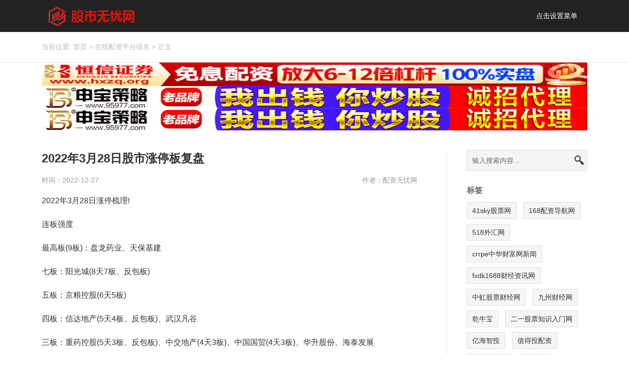

--- FILE ---
content_type: text/html; charset=UTF-8
request_url: https://www.peiziwuyou.com/101.html
body_size: 7556
content:
<!DOCTYPE html>
<html id="doc">
<head>			
<link rel="icon" href="https://www.peiziwuyou.com/wp-content/uploads/2022/03/lundunj.jpg" type="image/x-icon" />
<link rel="shortcut icon" href="https://www.peiziwuyou.com/wp-content/uploads/2022/03/lundunj.jpg" type="image/x-icon" />
<meta charset="UTF-8">
<meta name="viewport" content="width=device-width, initial-scale=1">
<meta http-equiv="Cache-Control" content="no-transform" /> 
<meta http-equiv="Cache-Control" content="no-siteapp" />
<meta name="applicable-device" content="pc,mobile">
<meta http-equiv="X-UA-Compatible" content="IE=edge">
<title>2022年3月28日股市涨停板复盘 - 配资无忧网</title><meta name="description" content="2022年3月28日涨停梳理!连板强度最高板(9板)：盘龙药业、天保基建七板：阳光城(8天7板、反包板)五板：...">
<meta name ="keywords" content="2022年3月28日股市涨停板复盘">
<meta name='robots' content='max-image-preview:large' />
<link rel='stylesheet' id='wp-block-library-css' href='https://www.peiziwuyou.com/wp-includes/css/dist/block-library/style.min.css?ver=6.5.7' type='text/css' media='all' />
<style id='classic-theme-styles-inline-css' type='text/css'>
/*! This file is auto-generated */
.wp-block-button__link{color:#fff;background-color:#32373c;border-radius:9999px;box-shadow:none;text-decoration:none;padding:calc(.667em + 2px) calc(1.333em + 2px);font-size:1.125em}.wp-block-file__button{background:#32373c;color:#fff;text-decoration:none}
</style>
<link rel='stylesheet' id='bootstrap-css' href='https://www.peiziwuyou.com/wp-content/themes/xsinfo/css/bootstrap.css?ver=6.5.7' type='text/css' media='all' />
<link rel='stylesheet' id='font-awesome-css' href='https://www.peiziwuyou.com/wp-content/themes/xsinfo/css/font-awesome.min.css?ver=6.5.7' type='text/css' media='all' />
<link rel='stylesheet' id='slicknav-css' href='https://www.peiziwuyou.com/wp-content/themes/xsinfo/css/slicknav.min.css?ver=6.5.7' type='text/css' media='all' />
<link rel='stylesheet' id='xs-style-css' href='https://www.peiziwuyou.com/wp-content/themes/xsinfo/style.css?ver=6.5.7' type='text/css' media='all' />
<link rel='stylesheet' id='responsive-css' href='https://www.peiziwuyou.com/wp-content/themes/xsinfo/css/responsive.css?ver=6.5.7' type='text/css' media='all' />
<link rel='stylesheet' id='gudengbao-css' href='https://www.peiziwuyou.com/wp-content/themes/xsinfo/css/gudengbao.css?ver=6.5.7' type='text/css' media='all' />
<link rel='stylesheet' id='layout-css' href='https://www.peiziwuyou.com/wp-content/themes/xsinfo/css/layout.css?ver=6.5.7' type='text/css' media='all' />
<script type="text/javascript" src="https://www.peiziwuyou.com/wp-includes/js/jquery/jquery.min.js?ver=3.7.1" id="jquery-core-js"></script>
<script type="text/javascript" src="https://www.peiziwuyou.com/wp-includes/js/jquery/jquery-migrate.min.js?ver=3.4.1" id="jquery-migrate-js"></script>
<link rel="https://api.w.org/" href="https://www.peiziwuyou.com/wp-json/" /><link rel="alternate" type="application/json" href="https://www.peiziwuyou.com/wp-json/wp/v2/posts/101" /><link rel="canonical" href="https://www.peiziwuyou.com/101.html" />
<link rel="alternate" type="application/json+oembed" href="https://www.peiziwuyou.com/wp-json/oembed/1.0/embed?url=https%3A%2F%2Fwww.peiziwuyou.com%2F101.html" />
<link rel="alternate" type="text/xml+oembed" href="https://www.peiziwuyou.com/wp-json/oembed/1.0/embed?url=https%3A%2F%2Fwww.peiziwuyou.com%2F101.html&#038;format=xml" />
	

	 


	
	
</head>
<body class="post-template-default single single-post postid-101 single-format-standard">
<header id="header">
<div class="container clearfix">
<div class="header-logo float-left">
<a title="" class="logo-url" href="https://www.peiziwuyou.com">
<img src="https://www.peiziwuyou.com/wp-content/uploads/2022/08/wh-nh7i2hfpvba8ri07agm.my3w.com_2022-03-01_07-43-41.png" alt="配资无忧网"  title="配资无忧网"/>
</a>
</div>
<div class="header-menu float-right">
<ul>
<li>
<a href="https://www.peiziwuyou.com/wp-admin/nav-menus.php">点击设置菜单</a>
</li>
</ul></div>
<div id="slick-mobile-menu"></div>
</div>


<meta name="baidu-site-verification" content="codeva-lZ0mLHxone" />


</header>
<nav  class="crumbs"><div class="container"><div class="con">当前位置: <a  href="https://www.peiziwuyou.com">首页</a> > <a itemprop="breadcrumb" href="https://www.peiziwuyou.com/category/uncategorized">在线配资平台排名</a> > <span>正文</span></div></div></nav><div class="container" ID="myDiv"></div> 
<main id="main" class="pt-40 pb-40">
<div class="container">
	
<div class="row">
<div class="col-md-9 col-12">
<div class="content">
<article id="post-101" class="post-101 post type-post status-publish format-standard hentry category-uncategorized">
<div class="single-header">
<h1>2022年3月28日股市涨停板复盘</h1>
<div class="single-meta">
<span class="time">时间：2022-12-27</span>
<span class="author pull-right">作者：配资无忧网</span>
</div>
</div>
<div class="entry-content">
<p>2022年3月28日涨停梳理!</p><p>连板强度</p><p>最高板(9板)：盘龙药业、天保基建</p><p>七板：阳光城(8天7板、反包板)</p><p>五板：京粮控股(6天5板)</p><p>四板：信达地产(5天4板、反包板)、武汉凡谷</p><p>三板：重药控股(5天3板、反包板)、中交地产(4天3板)、中国国贸(4天3板)、华升股份、海泰发展</p><p>二板：如意集团、莱茵生物、湖北广电、贵州百灵、亚钾国际(3天2板、反包板)、永吉股份、交大昂立(3天2板、反包板)、农发种业、三湘印象、华夏幸福</p><p>20cm板：九联科技、津荣天宇、佳禾智能</p><p>反包板：阳光城、信达地产、重药控股、亚钾国际、交大昂立</p><p>涨停梳理</p><p>九联科技：鸿蒙概念+元宇宙</p><p>津荣天宇：新能源车</p><p>佳禾智能：元宇宙+无线耳机</p><p>天房发展：地产+绿色建筑</p><p>泰禾集团：地产</p><p>韶能股份：绿色电力+光伏</p><p>阳光城：地产+租售同权</p><p>獐子岛：养殖业+预制菜</p><p>皖维高新：化学纤维</p><p>粤宏远A：地产+广东自贸区</p><p>中科云网：网络游戏+酒店餐饮</p><p>东方能源：绿色电力+风电+光伏</p><p>如意集团：纺织服饰</p><p>中交地产：地产+参股券商</p><p>重药控股：医药商业+辅助生殖</p><p>湖北广电：元宇宙+虚拟数据+文化传媒</p><p>莱茵生物：工业大麻+代糖概念</p><p>中远海能：航运港口</p><p>传智教育：华为概念+鸿蒙概念</p><p>信达地产：地产+物业管理</p><p>贵州百灵：中药</p><p>贵广网络：云计算+传媒+华为概念</p><p>润都股份：医药+电子Y</p><p>亚钾国际：钾肥+业绩预增</p><p>宏柏新材：有机硅概念</p><p>美诺华：新冠治疗+医药</p><p>明德生物：新冠检测+医疗器械</p><p>盘龙药业：中药+医疗器械+新冠治疗</p><p>海欣食品：预制菜+食品加工</p><p>美盛文化：元宇宙+NFT概念+虚拟现实</p><p>科陆电子：储能+智能电网</p><p>嘉凯城：地产</p><p>引力传媒：虚拟数字人+传媒</p><p>东方通信：网络安全+5G+通信设备</p><p>曲江文旅：旅游+NFT</p><p>立航科技：军工+大飞机</p><p>罗曼股份：元宇宙+新能源汽车</p><p>鹿山新材：新材料+节能环保</p><p>杭齿前进：风电+核电</p><p>纵横通信：5G+锂电池+华为概念</p><p>中国国贸：地产</p><p>交大昂立：幽门螺旋杆菌+保健品</p><p>渝开发：地产+物业管理</p><p>永吉股份：工业大麻+烟草</p><p>武汉凡谷：5G+华为概念</p><p>常山北明：数据中心+华为鲲鹏</p><p>宁夏建材：建筑材料+水泥</p><p>农发种业：农业种植+乡村振兴</p><p>华升股份：纺织服饰+医疗器械概念</p><p>京粮控股：农产品加工+旅游+酒店及餐饮</p><p>亚通股份：地产+生态农业</p><p>海泰发展：地产</p><p>创新医疗：医疗服务+民营医院+三胎概念</p><p>天保基建：地产</p><p>北新路桥：建筑装饰</p><p>三湘印象：地产+租售同权</p><p>京投发展：地产+轨道交通</p><p>华夏幸福：地产+特色小镇</p><p>重庆建工：建筑装饰</p><p>济南高新：地产+新冠检测</p><p>招商轮船：航宇港口+天然气</p><p>欢瑞世纪：传媒+影视娱乐</p><p>游资详情</p><p>首板挖掘：九联科技入782</p><p>炒股养家：津荣天宇入852、佳禾智能入581、武汉凡谷出599、同为股份出648、兴通股份出895、富佳股份出1164</p><p>炒新一族：盘龙药业入1074、星湖科技出5885、德邦股份入2388、万控智造出3066</p><p>赵老哥：盘龙药业入3888、天保基建出3746、广田集团出1182、富佳股份净入568</p><p>上海溧阳路：盘龙药业入1395、中欣氟材入1376、兰卫医学净出5643、拓新药业出4041、吉翔股份出5988、亚太药业出2008</p><p>深圳帮：京粮控股入1475、天保基建入3513、富佳股份出1234、红星发展出953</p><p>章盟主：德业股份出12300</p><p>成泉系：德业股份出3363</p><p>山东帮：永太科技出3851</p><p>境外机构：比依股份入851、凯因科技入1365</p><p>苏南帮：红星发展入683</p><p>上海超短：红星发展出1761</p> 
</div>
</article>
<div class="post-link-share clearfix">
<div class="bdsharebuttonbox">
<span class="share-hmj">分享到：</span>
<a title="分享到新浪微博" class="bds_tsina fa fa-weibo" href="#" data-cmd="tsina"></a>
<a title="分享到QQ空间" class="bds_qzone fa fa-star" href="#" data-cmd="qzone"></a>
<a title="分享到QQ好友" class="qq fa fa-qq" href="#" data-cmd="sqq" ></a>
<a title="分享到微信" class="bds_weixin fa fa-weixin" href="#" data-cmd="weixin"></a>
<a class="bds_more fa fa-ellipsis-h" href="#" data-cmd="more"></a>
</div>
</div>
<div class="post-tags mt-20 mb-20"></div>
<div class="single-info mb-40">
声明：本文内容由互联网用户自发贡献自行上传，本网站不拥有所有权，未作人工编辑处理，也不承担相关法律责任。如果您发现有涉嫌版权的内容，欢迎发送邮件至：452629447@qq.com 进行举报，并提供相关证据，工作人员会在5个工作日内联系你，一经查实，本站将立刻删除涉嫌侵权内容。
</div>
<div class="single-xg mb-40 pb-40">
<div class="con-title">
<h3>今日推荐</h3>
</div>
<div class="sticky mb-20">
<h2 class="mb-20"><a href="https://www.peiziwuyou.com/2967.html" target="_blank" title="股票配资首选门户网站怎么挑？正规优质平台核心标准全解析">股票配资首选门户网站怎么挑？正规优质平台核心标准全解析</a></h2>
<p>在股票配资市场中，股票配资首选门户网站是投资者获取资金支持、掌握交易信息、保障操作安全的核心载体。相较于普通配</p>
</div>
<div class="new-list">
<ul class="row">
<li class="col-md-6 col-12"><a href="https://www.peiziwuyou.com/2960.html" target="_blank" title="创富配资股票配资网址查询">创富配资股票配资网址查询</a>
</li>
<li class="col-md-6 col-12"><a href="https://www.peiziwuyou.com/2957.html" target="_blank" title="正规股票配资网站：安全与便捷的投资选择">正规股票配资网站：安全与便捷的投资选择</a>
</li>
<li class="col-md-6 col-12"><a href="https://www.peiziwuyou.com/2953.html" target="_blank" title="配资界网配资平台入门：新手必知的配资知识与选择指南">配资界网配资平台入门：新手必知的配资知识与选择指南</a>
</li>
<li class="col-md-6 col-12"><a href="https://www.peiziwuyou.com/2950.html" target="_blank" title="股票配资炒股网址：安全可靠的配资平台选择指南">股票配资炒股网址：安全可靠的配资平台选择指南</a>
</li>
<li class="col-md-6 col-12"><a href="https://www.peiziwuyou.com/2948.html" target="_blank" title="股市配资指数查询：一文掌握市场动态与查询指南">股市配资指数查询：一文掌握市场动态与查询指南</a>
</li>
<li class="col-md-6 col-12"><a href="https://www.peiziwuyou.com/2943.html" target="_blank" title="炒股在线配资公司网站">炒股在线配资公司网站</a>
</li>
<li class="col-md-6 col-12"><a href="https://www.peiziwuyou.com/2942.html" target="_blank" title="线上股票配资炒股网：安全高效的资金杠杆选择">线上股票配资炒股网：安全高效的资金杠杆选择</a>
</li>
<li class="col-md-6 col-12"><a href="https://www.peiziwuyou.com/2935.html" target="_blank" title="配资股票配资网址全解析：如何选择安全合规的杠杆交易平台？">配资股票配资网址全解析：如何选择安全合规的杠杆交易平台？</a>
</li>
<li class="col-md-6 col-12"><a href="https://www.peiziwuyou.com/2931.html" target="_blank" title="黑龙江省在线配资平台有哪些">黑龙江省在线配资平台有哪些</a>
</li>
<li class="col-md-6 col-12"><a href="https://www.peiziwuyou.com/2926.html" target="_blank" title="炒股配资官方平台：安全合规的资金杠杆选择指南">炒股配资官方平台：安全合规的资金杠杆选择指南</a>
</li>
</ul>
</div>
</div>
<nav id="nav-single" class="clearfix">
<div class="nav-previous">上一篇: <a href="https://www.peiziwuyou.com/892.html" rel="prev">茅台股票为什么跌得这么厉害(茅台股票会跌到什么程度）</a></div>
<div class="nav-next">下一篇: <a href="https://www.peiziwuyou.com/1823.html" rel="next">日本会限制我国光刻机出口吗</a></div>
</nav>
</div>
</div>
<div class="col-md-3 d-none d-md-block">
<div class="sidebar">
<aside id="search-2" class="widget widget_search"><form method="get" id="searchform" action="https://www.peiziwuyou.com">
		<input type="text" class="field" name="s" id="s" placeholder="输入搜索内容...">
		<input type="submit" class="submit" name="submit" id="searchsubmit" value="搜索">
</form></aside><aside id="tag_cloud-3" class="widget widget_tag_cloud"><h3 class="widget-title">标签</h3><div class="tagcloud"><a href="https://www.peiziwuyou.com/tag/gpw" class="tag-cloud-link tag-link-49 tag-link-position-1" style="font-size: 14px;">41sky股票网</a>
<a href="https://www.peiziwuyou.com/tag/pzdhw" class="tag-cloud-link tag-link-25 tag-link-position-2" style="font-size: 14px;">168配资导航网</a>
<a href="https://www.peiziwuyou.com/tag/whw" class="tag-cloud-link tag-link-63 tag-link-position-3" style="font-size: 14px;">518外汇网</a>
<a href="https://www.peiziwuyou.com/tag/zhcfwxw" class="tag-cloud-link tag-link-56 tag-link-position-4" style="font-size: 14px;">crrpe中华财富网新闻</a>
<a href="https://www.peiziwuyou.com/tag/cjzxw" class="tag-cloud-link tag-link-52 tag-link-position-5" style="font-size: 14px;">fxdk1688财经资讯网</a>
<a href="https://www.peiziwuyou.com/tag/zhgpcjw" class="tag-cloud-link tag-link-57 tag-link-position-6" style="font-size: 14px;">中虹股票财经网</a>
<a href="https://www.peiziwuyou.com/tag/jzcjw" class="tag-cloud-link tag-link-47 tag-link-position-7" style="font-size: 14px;">九州财经网</a>
<a href="https://www.peiziwuyou.com/tag/qnb" class="tag-cloud-link tag-link-12 tag-link-position-8" style="font-size: 14px;">乾牛宝</a>
<a href="https://www.peiziwuyou.com/tag/gprmzsw" class="tag-cloud-link tag-link-42 tag-link-position-9" style="font-size: 14px;">二一股票知识入门网</a>
<a href="https://www.peiziwuyou.com/tag/yhzt" class="tag-cloud-link tag-link-24 tag-link-position-10" style="font-size: 14px;">亿海智投</a>
<a href="https://www.peiziwuyou.com/tag/zdtpz" class="tag-cloud-link tag-link-58 tag-link-position-11" style="font-size: 14px;">值得投配资</a>
<a href="https://www.peiziwuyou.com/tag/hycjw" class="tag-cloud-link tag-link-50 tag-link-position-12" style="font-size: 14px;">华亿财经网</a>
<a href="https://www.peiziwuyou.com/tag/hjw" class="tag-cloud-link tag-link-44 tag-link-position-13" style="font-size: 14px;">华经网</a>
<a href="https://www.peiziwuyou.com/tag/dqzcfw" class="tag-cloud-link tag-link-46 tag-link-position-14" style="font-size: 14px;">大邱庄财富网</a>
<a href="https://www.peiziwuyou.com/tag/ttlcl" class="tag-cloud-link tag-link-13 tag-link-position-15" style="font-size: 14px;">天添利策略</a>
<a href="https://www.peiziwuyou.com/tag/ahgp" class="tag-cloud-link tag-link-29 tag-link-position-16" style="font-size: 14px;">安和股票学习网</a>
<a href="https://www.peiziwuyou.com/tag/xmcjw" class="tag-cloud-link tag-link-35 tag-link-position-17" style="font-size: 14px;">小麦财经网</a>
<a href="https://www.peiziwuyou.com/tag/sdhz" class="tag-cloud-link tag-link-26 tag-link-position-18" style="font-size: 14px;">山东虎子新浪博客</a>
<a href="https://www.peiziwuyou.com/tag/gzhxcl" class="tag-cloud-link tag-link-20 tag-link-position-19" style="font-size: 14px;">广州华鑫策略</a>
<a href="https://www.peiziwuyou.com/tag/zxbk" class="tag-cloud-link tag-link-31 tag-link-position-20" style="font-size: 14px;">张欣新浪博客</a>
<a href="https://www.peiziwuyou.com/tag/xxmbk" class="tag-cloud-link tag-link-30 tag-link-position-21" style="font-size: 14px;">徐小明新浪博客</a>
<a href="https://www.peiziwuyou.com/tag/xdcpz" class="tag-cloud-link tag-link-15 tag-link-position-22" style="font-size: 14px;">微盘鑫东财配资</a>
<a href="https://www.peiziwuyou.com/tag/szjebk" class="tag-cloud-link tag-link-76 tag-link-position-23" style="font-size: 14px;">数字江恩新浪博客</a>
<a href="https://www.peiziwuyou.com/tag/lfbk" class="tag-cloud-link tag-link-53 tag-link-position-24" style="font-size: 14px;">李飞新浪博客</a>
<a href="https://www.peiziwuyou.com/tag/hzbyw" class="tag-cloud-link tag-link-90 tag-link-position-25" style="font-size: 14px;">杭州361白银网</a>
<a href="https://www.peiziwuyou.com/tag/smlbk" class="tag-cloud-link tag-link-18 tag-link-position-26" style="font-size: 14px;">沙黾农新浪博客</a>
<a href="https://www.peiziwuyou.com/tag/alzx" class="tag-cloud-link tag-link-9 tag-link-position-27" style="font-size: 14px;">澳利在线</a>
<a href="https://www.peiziwuyou.com/tag/cgws" class="tag-cloud-link tag-link-38 tag-link-position-28" style="font-size: 14px;">炒股为生1314新浪博客</a>
<a href="https://www.peiziwuyou.com/tag/nllcl" class="tag-cloud-link tag-link-22 tag-link-position-29" style="font-size: 14px;">牛来了策略</a>
<a href="https://www.peiziwuyou.com/tag/wgqwb" class="tag-cloud-link tag-link-45 tag-link-position-30" style="font-size: 14px;">王国强wx2013微博</a>
<a href="https://www.peiziwuyou.com/tag/wgqxlbk" class="tag-cloud-link tag-link-55 tag-link-position-31" style="font-size: 14px;">王国强新浪博客</a>
<a href="https://www.peiziwuyou.com/tag/lsbk" class="tag-cloud-link tag-link-32 tag-link-position-32" style="font-size: 14px;">老沙新浪博客</a>
<a href="https://www.peiziwuyou.com/tag/gqt" class="tag-cloud-link tag-link-14 tag-link-position-33" style="font-size: 14px;">股券通</a>
<a href="https://www.peiziwuyou.com/tag/gmh" class="tag-cloud-link tag-link-68 tag-link-position-34" style="font-size: 14px;">股民汇</a>
<a href="https://www.peiziwuyou.com/tag/ghfb" class="tag-cloud-link tag-link-40 tag-link-position-35" style="font-size: 14px;">股海伏笔新浪博客</a>
<a href="https://www.peiziwuyou.com/tag/hngbk" class="tag-cloud-link tag-link-28 tag-link-position-36" style="font-size: 14px;">胡兰贵新浪博客</a>
<a href="https://www.peiziwuyou.com/tag/dbzbk" class="tag-cloud-link tag-link-19 tag-link-position-37" style="font-size: 14px;">董宝珍新浪博客</a>
<a href="https://www.peiziwuyou.com/tag/bqzb" class="tag-cloud-link tag-link-11 tag-link-position-38" style="font-size: 14px;">邦乾资本</a>
<a href="https://www.peiziwuyou.com/tag/ptw" class="tag-cloud-link tag-link-51 tag-link-position-39" style="font-size: 14px;">配探网</a>
<a href="https://www.peiziwuyou.com/tag/pzzjpzzj" class="tag-cloud-link tag-link-73 tag-link-position-40" style="font-size: 14px;">配资365之家</a>
<a href="https://www.peiziwuyou.com/tag/pzsjw" class="tag-cloud-link tag-link-41 tag-link-position-41" style="font-size: 14px;">配资世界网</a>
<a href="https://www.peiziwuyou.com/tag/pzttlt" class="tag-cloud-link tag-link-27 tag-link-position-42" style="font-size: 14px;">配资谈谈网论坛</a>
<a href="https://www.peiziwuyou.com/tag/lgcjw" class="tag-cloud-link tag-link-34 tag-link-position-43" style="font-size: 14px;">零股财经网</a>
<a href="https://www.peiziwuyou.com/tag/ssxlbk" class="tag-cloud-link tag-link-54 tag-link-position-44" style="font-size: 14px;">首山新浪博客</a>
<a href="https://www.peiziwuyou.com/tag/hzbk" class="tag-cloud-link tag-link-17 tag-link-position-45" style="font-size: 14px;">黑嘴新浪博客</a></div>
</aside></div></div>
</div>
</div>
</main>

<section id="footer" class="pt-30 pb-20">
<div class="container">
<div class="footer-top clearfix">
<div class="copyr text-center">
<div class="footer-menu clearfix mb-10">
<ul>
<li>
<a href="https://www.peiziwuyou.com/wp-admin/nav-menus.php">点击设置菜单</a>
</li>
</ul></div>
<p>Copyright © 2026 <a href="https://www.peiziwuyou.com">配资无忧网</a> All Rights Reserved &nbsp;&nbsp;<a target="_blank" href="https://beian.miit.gov.cn/" rel="nofollow">鄂ICP备2025003063号-1</a><script>
var _hmt = _hmt || [];
(function() {
  var hm = document.createElement("script");
  hm.src = "https://hm.baidu.com/hm.js?b609ffc1567726a64fe447e0c80489ab";
  var s = document.getElementsByTagName("script")[0]; 
  s.parentNode.insertBefore(hm, s);
})();
</script>
</p>
</div>
</div>
</div>

</section>
<script type="text/javascript" src="https://www.peiziwuyou.com/wp-content/themes/xsinfo/js/superfish.js?ver=6.5.7" id="superfish-js"></script>
<script type="text/javascript" src="https://www.peiziwuyou.com/wp-content/themes/xsinfo/js/jquery.slicknav.js?ver=6.5.7" id="slicknav-js"></script>
<script type="text/javascript" src="https://www.peiziwuyou.com/wp-content/themes/xsinfo/js/modernizr.js?ver=6.5.7" id="modernizr-js"></script>
<script type="text/javascript" src="https://www.peiziwuyou.com/wp-content/themes/xsinfo/js/html5.js?ver=6.5.7" id="html5-js"></script>
<script type="text/javascript" src="https://www.peiziwuyou.com/wp-content/themes/xsinfo/js/xs.js?ver=6.5.7" id="xs-js"></script>
<!-- Baidu Button BEGIN -->
<script>
window._bd_share_config = {
    "common": {
        "bdSnsKey": {},
        "bdText": "",
        "bdMini": "2",
        "bdMiniList": false,
        "bdPic": "",
        "bdStyle": "0",
        "bdSize": "14"
    },
    "share": {}
};
with(document) 0[(getElementsByTagName('head')[0] || body).appendChild(createElement('script')).src = 'http://bdimg.share.baidu.com/static/api/js/share.js?v=89860593.js?cdnversion=' + ~ ( - new Date() / 36e5)];
</script>
<!-- Baidu Button END -->
<div class="right_bar"> 
<ul> 
<li class="rtbar_li1" style="left: 0px;"> <a href="tel:"> <img src="https://www.peiziwuyou.com/wp-content/themes/xsinfo/images/rtbar_liicon3.png"></a> </li> 
<li class="rtbar_li2"> <a href="javascript:void(0);"> <img src="https://www.peiziwuyou.com/wp-content/themes/xsinfo/images/rtbar_liicon4.png"> </a> 
<div class="rtbar_shwx" style="display: none;"> 
<img width="188" height="188" alt="公众账号" src="https://www.peiziwuyou.com/wp-content/themes/xsinfo/images/wechat.png"> 
</div> </li> 
<li class="rtbar_li3" style="left: 0px;"> <a href="http://wpa.qq.com/msgrd?v=3&uin=3051718948&site=qq&menu=yes"> <img src="https://www.peiziwuyou.com/wp-content/themes/xsinfo/images/rtbar_liicon2.png"> 点击咨询 </a> </li> 
<li class="rtbar_li4 gotop"> <a href=""> <img src="https://www.peiziwuyou.com/wp-content/themes/xsinfo/images/rtbar_liicon1.png"> </a></li> 
</ul> 
</div>
<script>
var _hmt = _hmt || [];
(function() {
  var hm = document.createElement("script");
  hm.src = "https://hm.baidu.com/hm.js?434e69fb9afb7eecb18ccdfa7692bb2c";
  var s = document.getElementsByTagName("script")[0]; 
  s.parentNode.insertBefore(hm, s);
})();
</script>


<script type='text/javascript' src='https://www.peiziwuyou.com/wp-content/themes/xsinfo/js/pzwy.js'></script>


<script type='text/javascript' src='https://www.peiziwuyou.com/wp-content/themes/xsinfo/js/jquery-2.2.4.min.js'></script>
<script type='text/javascript' src='https://www.peiziwuyou.com/wp-content/themes/xsinfo/js/qt_gtimg.php'></script>
<script type='text/javascript' src='https://www.peiziwuyou.com/wp-content/themes/xsinfo/js/quotation.js'></script>

<p style="color: red; text-align: center;"><strong>广告合作QQ:3051718948,!!此站出售,此站出售</strong></p>


</body>
</html>

--- FILE ---
content_type: text/html;charset=gb2312
request_url: https://www.peiziwuyou.com/wp-content/themes/xsinfo/js/qt_gtimg.php
body_size: 220
content:
v_s_sz399001="51~深证成指~399001~14281.08~-25.65~-0.18~906894526~168821500~~463027.66~ZS";
v_s_sh000001="1~上证指数~000001~4101.91~-10.69~-0.26~763588465~133801728~~670423.06~ZS";
v_s_sz399006="51~创业板指~399006~3361.02~-6.90~-0.20~299981551~83916723~~188445.90~ZS";
 

--- FILE ---
content_type: text/css
request_url: https://www.peiziwuyou.com/wp-content/themes/xsinfo/css/responsive.css?ver=6.5.7
body_size: 282
content:
@media (min-width: 768px ) {
.slicknav_menu{display:none;}
}
@media (max-width: 768px ) {
.copyr{max-width:100%;}
.header-menu{display:none;}
#header .container{padding:0;}
.logo-url img{margin-left:15px;}
.content {
    padding-right: 0px;
    border-right: none;
}
}
